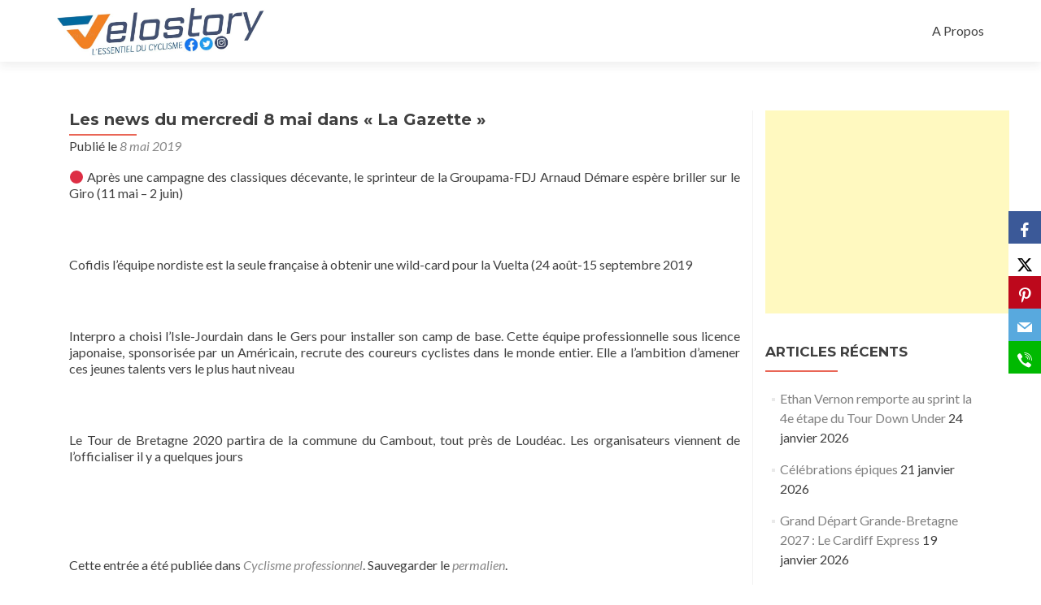

--- FILE ---
content_type: text/html; charset=UTF-8
request_url: http://www.velostory.net/pros/2019/les-news-du-mercredi-8-mai-dans-la-gazette/
body_size: 9565
content:
<!DOCTYPE html>

<html lang="fr-FR">

<head>

<meta charset="UTF-8">
<meta name="viewport" content="width=device-width, initial-scale=1">
<link rel="profile" href="http://gmpg.org/xfn/11">
<link rel="pingback" href="http://www.velostory.net/xmlrpc.php">

<title>Les news du mercredi 8 mai dans « La Gazette » &#8211; Velostory.net</title>
<meta name='robots' content='max-image-preview:large' />
<link rel='dns-prefetch' href='//fonts.googleapis.com' />
<link rel="alternate" type="application/rss+xml" title="Velostory.net &raquo; Flux" href="http://www.velostory.net/feed/" />
<link rel="alternate" type="application/rss+xml" title="Velostory.net &raquo; Flux des commentaires" href="http://www.velostory.net/comments/feed/" />
<link rel="alternate" type="application/rss+xml" title="Velostory.net &raquo; Les news du mercredi 8 mai dans « La Gazette » Flux des commentaires" href="http://www.velostory.net/pros/2019/les-news-du-mercredi-8-mai-dans-la-gazette/feed/" />
<script type="text/javascript">
window._wpemojiSettings = {"baseUrl":"https:\/\/s.w.org\/images\/core\/emoji\/14.0.0\/72x72\/","ext":".png","svgUrl":"https:\/\/s.w.org\/images\/core\/emoji\/14.0.0\/svg\/","svgExt":".svg","source":{"concatemoji":"http:\/\/www.velostory.net\/wp-includes\/js\/wp-emoji-release.min.js?ver=6.2.8"}};
/*! This file is auto-generated */
!function(e,a,t){var n,r,o,i=a.createElement("canvas"),p=i.getContext&&i.getContext("2d");function s(e,t){p.clearRect(0,0,i.width,i.height),p.fillText(e,0,0);e=i.toDataURL();return p.clearRect(0,0,i.width,i.height),p.fillText(t,0,0),e===i.toDataURL()}function c(e){var t=a.createElement("script");t.src=e,t.defer=t.type="text/javascript",a.getElementsByTagName("head")[0].appendChild(t)}for(o=Array("flag","emoji"),t.supports={everything:!0,everythingExceptFlag:!0},r=0;r<o.length;r++)t.supports[o[r]]=function(e){if(p&&p.fillText)switch(p.textBaseline="top",p.font="600 32px Arial",e){case"flag":return s("\ud83c\udff3\ufe0f\u200d\u26a7\ufe0f","\ud83c\udff3\ufe0f\u200b\u26a7\ufe0f")?!1:!s("\ud83c\uddfa\ud83c\uddf3","\ud83c\uddfa\u200b\ud83c\uddf3")&&!s("\ud83c\udff4\udb40\udc67\udb40\udc62\udb40\udc65\udb40\udc6e\udb40\udc67\udb40\udc7f","\ud83c\udff4\u200b\udb40\udc67\u200b\udb40\udc62\u200b\udb40\udc65\u200b\udb40\udc6e\u200b\udb40\udc67\u200b\udb40\udc7f");case"emoji":return!s("\ud83e\udef1\ud83c\udffb\u200d\ud83e\udef2\ud83c\udfff","\ud83e\udef1\ud83c\udffb\u200b\ud83e\udef2\ud83c\udfff")}return!1}(o[r]),t.supports.everything=t.supports.everything&&t.supports[o[r]],"flag"!==o[r]&&(t.supports.everythingExceptFlag=t.supports.everythingExceptFlag&&t.supports[o[r]]);t.supports.everythingExceptFlag=t.supports.everythingExceptFlag&&!t.supports.flag,t.DOMReady=!1,t.readyCallback=function(){t.DOMReady=!0},t.supports.everything||(n=function(){t.readyCallback()},a.addEventListener?(a.addEventListener("DOMContentLoaded",n,!1),e.addEventListener("load",n,!1)):(e.attachEvent("onload",n),a.attachEvent("onreadystatechange",function(){"complete"===a.readyState&&t.readyCallback()})),(e=t.source||{}).concatemoji?c(e.concatemoji):e.wpemoji&&e.twemoji&&(c(e.twemoji),c(e.wpemoji)))}(window,document,window._wpemojiSettings);
</script>
<style type="text/css">
img.wp-smiley,
img.emoji {
	display: inline !important;
	border: none !important;
	box-shadow: none !important;
	height: 1em !important;
	width: 1em !important;
	margin: 0 0.07em !important;
	vertical-align: -0.1em !important;
	background: none !important;
	padding: 0 !important;
}
</style>
	<link rel='stylesheet' id='wp-block-library-css' href='http://www.velostory.net/wp-includes/css/dist/block-library/style.min.css?ver=6.2.8' type='text/css' media='all' />
<link rel='stylesheet' id='classic-theme-styles-css' href='http://www.velostory.net/wp-includes/css/classic-themes.min.css?ver=6.2.8' type='text/css' media='all' />
<style id='global-styles-inline-css' type='text/css'>
body{--wp--preset--color--black: #000000;--wp--preset--color--cyan-bluish-gray: #abb8c3;--wp--preset--color--white: #ffffff;--wp--preset--color--pale-pink: #f78da7;--wp--preset--color--vivid-red: #cf2e2e;--wp--preset--color--luminous-vivid-orange: #ff6900;--wp--preset--color--luminous-vivid-amber: #fcb900;--wp--preset--color--light-green-cyan: #7bdcb5;--wp--preset--color--vivid-green-cyan: #00d084;--wp--preset--color--pale-cyan-blue: #8ed1fc;--wp--preset--color--vivid-cyan-blue: #0693e3;--wp--preset--color--vivid-purple: #9b51e0;--wp--preset--gradient--vivid-cyan-blue-to-vivid-purple: linear-gradient(135deg,rgba(6,147,227,1) 0%,rgb(155,81,224) 100%);--wp--preset--gradient--light-green-cyan-to-vivid-green-cyan: linear-gradient(135deg,rgb(122,220,180) 0%,rgb(0,208,130) 100%);--wp--preset--gradient--luminous-vivid-amber-to-luminous-vivid-orange: linear-gradient(135deg,rgba(252,185,0,1) 0%,rgba(255,105,0,1) 100%);--wp--preset--gradient--luminous-vivid-orange-to-vivid-red: linear-gradient(135deg,rgba(255,105,0,1) 0%,rgb(207,46,46) 100%);--wp--preset--gradient--very-light-gray-to-cyan-bluish-gray: linear-gradient(135deg,rgb(238,238,238) 0%,rgb(169,184,195) 100%);--wp--preset--gradient--cool-to-warm-spectrum: linear-gradient(135deg,rgb(74,234,220) 0%,rgb(151,120,209) 20%,rgb(207,42,186) 40%,rgb(238,44,130) 60%,rgb(251,105,98) 80%,rgb(254,248,76) 100%);--wp--preset--gradient--blush-light-purple: linear-gradient(135deg,rgb(255,206,236) 0%,rgb(152,150,240) 100%);--wp--preset--gradient--blush-bordeaux: linear-gradient(135deg,rgb(254,205,165) 0%,rgb(254,45,45) 50%,rgb(107,0,62) 100%);--wp--preset--gradient--luminous-dusk: linear-gradient(135deg,rgb(255,203,112) 0%,rgb(199,81,192) 50%,rgb(65,88,208) 100%);--wp--preset--gradient--pale-ocean: linear-gradient(135deg,rgb(255,245,203) 0%,rgb(182,227,212) 50%,rgb(51,167,181) 100%);--wp--preset--gradient--electric-grass: linear-gradient(135deg,rgb(202,248,128) 0%,rgb(113,206,126) 100%);--wp--preset--gradient--midnight: linear-gradient(135deg,rgb(2,3,129) 0%,rgb(40,116,252) 100%);--wp--preset--duotone--dark-grayscale: url('#wp-duotone-dark-grayscale');--wp--preset--duotone--grayscale: url('#wp-duotone-grayscale');--wp--preset--duotone--purple-yellow: url('#wp-duotone-purple-yellow');--wp--preset--duotone--blue-red: url('#wp-duotone-blue-red');--wp--preset--duotone--midnight: url('#wp-duotone-midnight');--wp--preset--duotone--magenta-yellow: url('#wp-duotone-magenta-yellow');--wp--preset--duotone--purple-green: url('#wp-duotone-purple-green');--wp--preset--duotone--blue-orange: url('#wp-duotone-blue-orange');--wp--preset--font-size--small: 13px;--wp--preset--font-size--medium: 20px;--wp--preset--font-size--large: 36px;--wp--preset--font-size--x-large: 42px;--wp--preset--spacing--20: 0.44rem;--wp--preset--spacing--30: 0.67rem;--wp--preset--spacing--40: 1rem;--wp--preset--spacing--50: 1.5rem;--wp--preset--spacing--60: 2.25rem;--wp--preset--spacing--70: 3.38rem;--wp--preset--spacing--80: 5.06rem;--wp--preset--shadow--natural: 6px 6px 9px rgba(0, 0, 0, 0.2);--wp--preset--shadow--deep: 12px 12px 50px rgba(0, 0, 0, 0.4);--wp--preset--shadow--sharp: 6px 6px 0px rgba(0, 0, 0, 0.2);--wp--preset--shadow--outlined: 6px 6px 0px -3px rgba(255, 255, 255, 1), 6px 6px rgba(0, 0, 0, 1);--wp--preset--shadow--crisp: 6px 6px 0px rgba(0, 0, 0, 1);}:where(.is-layout-flex){gap: 0.5em;}body .is-layout-flow > .alignleft{float: left;margin-inline-start: 0;margin-inline-end: 2em;}body .is-layout-flow > .alignright{float: right;margin-inline-start: 2em;margin-inline-end: 0;}body .is-layout-flow > .aligncenter{margin-left: auto !important;margin-right: auto !important;}body .is-layout-constrained > .alignleft{float: left;margin-inline-start: 0;margin-inline-end: 2em;}body .is-layout-constrained > .alignright{float: right;margin-inline-start: 2em;margin-inline-end: 0;}body .is-layout-constrained > .aligncenter{margin-left: auto !important;margin-right: auto !important;}body .is-layout-constrained > :where(:not(.alignleft):not(.alignright):not(.alignfull)){max-width: var(--wp--style--global--content-size);margin-left: auto !important;margin-right: auto !important;}body .is-layout-constrained > .alignwide{max-width: var(--wp--style--global--wide-size);}body .is-layout-flex{display: flex;}body .is-layout-flex{flex-wrap: wrap;align-items: center;}body .is-layout-flex > *{margin: 0;}:where(.wp-block-columns.is-layout-flex){gap: 2em;}.has-black-color{color: var(--wp--preset--color--black) !important;}.has-cyan-bluish-gray-color{color: var(--wp--preset--color--cyan-bluish-gray) !important;}.has-white-color{color: var(--wp--preset--color--white) !important;}.has-pale-pink-color{color: var(--wp--preset--color--pale-pink) !important;}.has-vivid-red-color{color: var(--wp--preset--color--vivid-red) !important;}.has-luminous-vivid-orange-color{color: var(--wp--preset--color--luminous-vivid-orange) !important;}.has-luminous-vivid-amber-color{color: var(--wp--preset--color--luminous-vivid-amber) !important;}.has-light-green-cyan-color{color: var(--wp--preset--color--light-green-cyan) !important;}.has-vivid-green-cyan-color{color: var(--wp--preset--color--vivid-green-cyan) !important;}.has-pale-cyan-blue-color{color: var(--wp--preset--color--pale-cyan-blue) !important;}.has-vivid-cyan-blue-color{color: var(--wp--preset--color--vivid-cyan-blue) !important;}.has-vivid-purple-color{color: var(--wp--preset--color--vivid-purple) !important;}.has-black-background-color{background-color: var(--wp--preset--color--black) !important;}.has-cyan-bluish-gray-background-color{background-color: var(--wp--preset--color--cyan-bluish-gray) !important;}.has-white-background-color{background-color: var(--wp--preset--color--white) !important;}.has-pale-pink-background-color{background-color: var(--wp--preset--color--pale-pink) !important;}.has-vivid-red-background-color{background-color: var(--wp--preset--color--vivid-red) !important;}.has-luminous-vivid-orange-background-color{background-color: var(--wp--preset--color--luminous-vivid-orange) !important;}.has-luminous-vivid-amber-background-color{background-color: var(--wp--preset--color--luminous-vivid-amber) !important;}.has-light-green-cyan-background-color{background-color: var(--wp--preset--color--light-green-cyan) !important;}.has-vivid-green-cyan-background-color{background-color: var(--wp--preset--color--vivid-green-cyan) !important;}.has-pale-cyan-blue-background-color{background-color: var(--wp--preset--color--pale-cyan-blue) !important;}.has-vivid-cyan-blue-background-color{background-color: var(--wp--preset--color--vivid-cyan-blue) !important;}.has-vivid-purple-background-color{background-color: var(--wp--preset--color--vivid-purple) !important;}.has-black-border-color{border-color: var(--wp--preset--color--black) !important;}.has-cyan-bluish-gray-border-color{border-color: var(--wp--preset--color--cyan-bluish-gray) !important;}.has-white-border-color{border-color: var(--wp--preset--color--white) !important;}.has-pale-pink-border-color{border-color: var(--wp--preset--color--pale-pink) !important;}.has-vivid-red-border-color{border-color: var(--wp--preset--color--vivid-red) !important;}.has-luminous-vivid-orange-border-color{border-color: var(--wp--preset--color--luminous-vivid-orange) !important;}.has-luminous-vivid-amber-border-color{border-color: var(--wp--preset--color--luminous-vivid-amber) !important;}.has-light-green-cyan-border-color{border-color: var(--wp--preset--color--light-green-cyan) !important;}.has-vivid-green-cyan-border-color{border-color: var(--wp--preset--color--vivid-green-cyan) !important;}.has-pale-cyan-blue-border-color{border-color: var(--wp--preset--color--pale-cyan-blue) !important;}.has-vivid-cyan-blue-border-color{border-color: var(--wp--preset--color--vivid-cyan-blue) !important;}.has-vivid-purple-border-color{border-color: var(--wp--preset--color--vivid-purple) !important;}.has-vivid-cyan-blue-to-vivid-purple-gradient-background{background: var(--wp--preset--gradient--vivid-cyan-blue-to-vivid-purple) !important;}.has-light-green-cyan-to-vivid-green-cyan-gradient-background{background: var(--wp--preset--gradient--light-green-cyan-to-vivid-green-cyan) !important;}.has-luminous-vivid-amber-to-luminous-vivid-orange-gradient-background{background: var(--wp--preset--gradient--luminous-vivid-amber-to-luminous-vivid-orange) !important;}.has-luminous-vivid-orange-to-vivid-red-gradient-background{background: var(--wp--preset--gradient--luminous-vivid-orange-to-vivid-red) !important;}.has-very-light-gray-to-cyan-bluish-gray-gradient-background{background: var(--wp--preset--gradient--very-light-gray-to-cyan-bluish-gray) !important;}.has-cool-to-warm-spectrum-gradient-background{background: var(--wp--preset--gradient--cool-to-warm-spectrum) !important;}.has-blush-light-purple-gradient-background{background: var(--wp--preset--gradient--blush-light-purple) !important;}.has-blush-bordeaux-gradient-background{background: var(--wp--preset--gradient--blush-bordeaux) !important;}.has-luminous-dusk-gradient-background{background: var(--wp--preset--gradient--luminous-dusk) !important;}.has-pale-ocean-gradient-background{background: var(--wp--preset--gradient--pale-ocean) !important;}.has-electric-grass-gradient-background{background: var(--wp--preset--gradient--electric-grass) !important;}.has-midnight-gradient-background{background: var(--wp--preset--gradient--midnight) !important;}.has-small-font-size{font-size: var(--wp--preset--font-size--small) !important;}.has-medium-font-size{font-size: var(--wp--preset--font-size--medium) !important;}.has-large-font-size{font-size: var(--wp--preset--font-size--large) !important;}.has-x-large-font-size{font-size: var(--wp--preset--font-size--x-large) !important;}
.wp-block-navigation a:where(:not(.wp-element-button)){color: inherit;}
:where(.wp-block-columns.is-layout-flex){gap: 2em;}
.wp-block-pullquote{font-size: 1.5em;line-height: 1.6;}
</style>
<link rel='stylesheet' id='obfx-module-pub-css-module-de-partage-social-0-css' href='http://www.velostory.net/wp-content/plugins/themeisle-companion/obfx_modules/social-sharing/css/public.css?ver=2.10.35' type='text/css' media='all' />
<link rel='stylesheet' id='obfx-module-pub-css-module-de-partage-social-1-css' href='http://www.velostory.net/wp-content/plugins/themeisle-companion/obfx_modules/social-sharing/css/vendor/socicon/socicon.css?ver=2.10.35' type='text/css' media='all' />
<link rel='stylesheet' id='zerif_font-css' href='//fonts.googleapis.com/css?family=Lato%3A300%2C400%2C700%2C400italic%7CMontserrat%3A400%2C700%7CHomemade+Apple&#038;subset=latin%2Clatin-ext' type='text/css' media='all' />
<link rel='stylesheet' id='zerif_font_all-css' href='//fonts.googleapis.com/css?family=Open+Sans%3A300%2C300italic%2C400%2C400italic%2C600%2C600italic%2C700%2C700italic%2C800%2C800italic&#038;subset=latin&#038;ver=6.2.8' type='text/css' media='all' />
<link rel='stylesheet' id='zerif_bootstrap_style-css' href='http://www.velostory.net/wp-content/themes/zerif-lite/css/bootstrap.css?ver=6.2.8' type='text/css' media='all' />
<link rel='stylesheet' id='zerif_fontawesome-css' href='http://www.velostory.net/wp-content/themes/zerif-lite/css/font-awesome.min.css?ver=v1' type='text/css' media='all' />
<link rel='stylesheet' id='zerif_style-css' href='http://www.velostory.net/wp-content/themes/zerif-lite/style.css?ver=1.8.5.48' type='text/css' media='all' />
<style id='zerif_style-inline-css' type='text/css'>
body.home.page:not(.page-template-template-frontpage) {
			background-image: none !important;
		}
</style>
<link rel='stylesheet' id='zerif_responsive_style-css' href='http://www.velostory.net/wp-content/themes/zerif-lite/css/responsive.css?ver=1.8.5.48' type='text/css' media='all' />
<!--[if lt IE 9]>
<link rel='stylesheet' id='zerif_ie_style-css' href='http://www.velostory.net/wp-content/themes/zerif-lite/css/ie.css?ver=1.8.5.48' type='text/css' media='all' />
<![endif]-->
<script type='text/javascript' src='http://www.velostory.net/wp-includes/js/jquery/jquery.min.js?ver=3.6.4' id='jquery-core-js'></script>
<script type='text/javascript' src='http://www.velostory.net/wp-includes/js/jquery/jquery-migrate.min.js?ver=3.4.0' id='jquery-migrate-js'></script>
<script type='text/javascript' id='pirate-forms-custom-spam-js-extra'>
/* <![CDATA[ */
var pf = {"spam":{"label":"Je suis humain !","value":"5b1f21d82f"}};
/* ]]> */
</script>
<script type='text/javascript' src='http://www.velostory.net/wp-content/plugins/pirate-forms/public/js/custom-spam.js?ver=6.2.8' id='pirate-forms-custom-spam-js'></script>
<!--[if lt IE 9]>
<script type='text/javascript' src='http://www.velostory.net/wp-content/themes/zerif-lite/js/html5.js?ver=6.2.8' id='zerif_html5-js'></script>
<![endif]-->
<link rel="https://api.w.org/" href="http://www.velostory.net/wp-json/" /><link rel="alternate" type="application/json" href="http://www.velostory.net/wp-json/wp/v2/posts/3872" /><link rel="EditURI" type="application/rsd+xml" title="RSD" href="http://www.velostory.net/xmlrpc.php?rsd" />
<link rel="wlwmanifest" type="application/wlwmanifest+xml" href="http://www.velostory.net/wp-includes/wlwmanifest.xml" />
<meta name="generator" content="WordPress 6.2.8" />
<link rel="canonical" href="http://www.velostory.net/pros/2019/les-news-du-mercredi-8-mai-dans-la-gazette/" />
<link rel='shortlink' href='http://www.velostory.net/?p=3872' />
<link rel="alternate" type="application/json+oembed" href="http://www.velostory.net/wp-json/oembed/1.0/embed?url=http%3A%2F%2Fwww.velostory.net%2Fpros%2F2019%2Fles-news-du-mercredi-8-mai-dans-la-gazette%2F" />
<link rel="alternate" type="text/xml+oembed" href="http://www.velostory.net/wp-json/oembed/1.0/embed?url=http%3A%2F%2Fwww.velostory.net%2Fpros%2F2019%2Fles-news-du-mercredi-8-mai-dans-la-gazette%2F&#038;format=xml" />
<!-- Saisissez vos scripts ici --><style type="text/css">.recentcomments a{display:inline !important;padding:0 !important;margin:0 !important;}</style><style type="text/css" id="custom-background-css">
body.custom-background { background-image: url("http://www.velostory.net/wp-content/uploads/2019/04/MSR_Alaphilippe.jpg"); background-position: left top; background-size: cover; background-repeat: no-repeat; background-attachment: fixed; }
</style>
	<link rel="icon" href="http://www.velostory.net/wp-content/uploads/2023/05/cropped-logo_V-32x32.png" sizes="32x32" />
<link rel="icon" href="http://www.velostory.net/wp-content/uploads/2023/05/cropped-logo_V-192x192.png" sizes="192x192" />
<link rel="apple-touch-icon" href="http://www.velostory.net/wp-content/uploads/2023/05/cropped-logo_V-180x180.png" />
<meta name="msapplication-TileImage" content="http://www.velostory.net/wp-content/uploads/2023/05/cropped-logo_V-270x270.png" />

</head>


	<body class="post-template-default single single-post postid-3872 single-format-standard wp-custom-logo group-blog" >

	

<div id="mobilebgfix">
	<div class="mobile-bg-fix-img-wrap">
		<div class="mobile-bg-fix-img"></div>
	</div>
	<div class="mobile-bg-fix-whole-site">


<header id="home" class="header" itemscope="itemscope" itemtype="http://schema.org/WPHeader">

	<div id="main-nav" class="navbar navbar-inverse bs-docs-nav" role="banner">

		<div class="container">

			
			<div class="navbar-header responsive-logo">

				<button class="navbar-toggle collapsed" type="button" data-toggle="collapse" data-target=".bs-navbar-collapse">

				<span class="sr-only">Afficher/masquer la navigation</span>

				<span class="icon-bar"></span>

				<span class="icon-bar"></span>

				<span class="icon-bar"></span>

				</button>

					<div class="navbar-brand" itemscope itemtype="http://schema.org/Organization">

						<a href="http://www.velostory.net/" class="custom-logo-link" rel="home"><img width="952" height="231" src="http://www.velostory.net/wp-content/uploads/2023/05/cropped-Velostory_logo_2023.jpg" class="custom-logo" alt="Velostory.net" decoding="async" srcset="http://www.velostory.net/wp-content/uploads/2023/05/cropped-Velostory_logo_2023.jpg 952w, http://www.velostory.net/wp-content/uploads/2023/05/cropped-Velostory_logo_2023-600x146.jpg 600w, http://www.velostory.net/wp-content/uploads/2023/05/cropped-Velostory_logo_2023-768x186.jpg 768w" sizes="(max-width: 952px) 100vw, 952px" /></a>
					</div> <!-- /.navbar-brand -->

				</div> <!-- /.navbar-header -->

			
		
		<nav class="navbar-collapse bs-navbar-collapse collapse" id="site-navigation" itemscope itemtype="http://schema.org/SiteNavigationElement">
			<a class="screen-reader-text skip-link" href="#content">Aller au contenu principal</a>
			<ul class="nav navbar-nav navbar-right responsive-nav main-nav-list"><li class="page_item page-item-5"><a href="http://www.velostory.net/a-propos/">A Propos</a></li>
</ul>		</nav>

		
		</div> <!-- /.container -->

		
	</div> <!-- /#main-nav -->
	<!-- / END TOP BAR -->

<div class="clear"></div>

</header> <!-- / END HOME SECTION  -->

<div id="content" class="site-content">

	<div class="container">
				<div class="content-left-wrap col-md-9">
						<div id="primary" class="content-area">
				<main itemscope itemtype="http://schema.org/WebPageElement" itemprop="mainContentOfPage" id="main" class="site-main">
				<article id="post-3872" class="post-3872 post type-post status-publish format-standard has-post-thumbnail hentry category-pros">

	<header class="entry-header">

		<h1 class="entry-title">Les news du mercredi 8 mai dans « La Gazette »</h1>

		<div class="entry-meta">

			<span class="posted-on">Publié le <a href="http://www.velostory.net/pros/2019/les-news-du-mercredi-8-mai-dans-la-gazette/" rel="bookmark"><time class="entry-date published" datetime="2019-05-08T13:41:42+02:00">8 mai 2019</time><time class="updated" datetime="2019-05-08T13:42:41+02:00">8 mai 2019</time></a></span><span class="byline"> par <span class="author vcard"><a class="url fn n" href="http://www.velostory.net/author/fabpress/">Fabien Faure</a></span></span>
		</div><!-- .entry-meta -->

	</header><!-- .entry-header -->

	<div class="entry-content">

		<p class="paragraph paragraph--strong ng-binding ng-scope">🔴 Après une campagne des classiques décevante, le sprinteur de la Groupama-FDJ Arnaud Démare espère briller sur le Giro (11 mai &#8211; 2 juin)</p>
<p>&nbsp;</p>
<p class="paragraph paragraph--strong ng-binding ng-scope">Cofidis l&rsquo;équipe nordiste est la seule française à obtenir une wild-card pour la Vuelta (24 août-15 septembre 2019</p>
<p>&nbsp;</p>
<p>Interpro a choisi l&rsquo;Isle-Jourdain dans le Gers pour installer son camp de base. Cette équipe professionnelle sous licence japonaise, sponsorisée par un Américain, recrute des coureurs cyclistes dans le monde entier. Elle a l&rsquo;ambition d&rsquo;amener ces jeunes talents vers le plus haut niveau</p>
<p>&nbsp;</p>
<p>Le Tour de Bretagne 2020 partira de la commune du Cambout, tout près de Loudéac. Les organisateurs viennent de l’officialiser il y a quelques jours</p>
<p>&nbsp;</p>
<p>&nbsp;</p>

	</div><!-- .entry-content -->

	<footer class="entry-footer">

		Cette entrée a été publiée dans <a href="http://www.velostory.net/category/pros/" rel="category tag">Cyclisme professionnel</a>. Sauvegarder le <a href="http://www.velostory.net/pros/2019/les-news-du-mercredi-8-mai-dans-la-gazette/" rel="bookmark">permalien</a>.
		
	</footer><!-- .entry-footer -->

</article><!-- #post-## -->

	<nav class="navigation post-navigation" aria-label="Publications">
		<h2 class="screen-reader-text">Navigation de l’article</h2>
		<div class="nav-links"><div class="nav-previous"><a href="http://www.velostory.net/pros/2019/les-equipes-presentes-sur-la-vuelta-2019/" rel="prev"><span class="meta-nav">&larr;</span> Les équipes présentes sur La Vuelta 2019</a></div><div class="nav-next"><a href="http://www.velostory.net/tour-de-france-2019/2019/letape-du-tour-de-france-tous-les-outils-pour-atteindre-son-objectif/" rel="next">L’Etape du Tour de France: tous les outils pour atteindre son objectif ! <span class="meta-nav">&rarr;</span></a></div></div>
	</nav>
<div id="comments" class="comments-area">

	
	
		<div id="respond" class="comment-respond">
		<h3 id="reply-title" class="comment-reply-title">Laisser un commentaire <small><a rel="nofollow" id="cancel-comment-reply-link" href="/pros/2019/les-news-du-mercredi-8-mai-dans-la-gazette/#respond" style="display:none;">Annuler la réponse</a></small></h3><p class="must-log-in">Vous devez <a href="http://www.velostory.net/wp-login.php?redirect_to=http%3A%2F%2Fwww.velostory.net%2Fpros%2F2019%2Fles-news-du-mercredi-8-mai-dans-la-gazette%2F">vous connecter</a> pour publier un commentaire.</p>	</div><!-- #respond -->
	
</div><!-- #comments -->
				</main><!-- #main -->
			</div><!-- #primary -->
					</div><!-- .content-left-wrap -->
						<div class="sidebar-wrap col-md-3 content-left-wrap">
			

	<div id="secondary" class="widget-area" role="complementary">

		
		<aside id="text-3" class="widget widget_text">			<div class="textwidget"><script async src="//pagead2.googlesyndication.com/pagead/js/adsbygoogle.js"></script>
<!-- rectangle -->
<ins class="adsbygoogle"
     style="display:inline-block;width:300px;height:250px"
     data-ad-client="ca-pub-0087214659506786"
     data-ad-slot="7331779445"></ins>
<script>
(adsbygoogle = window.adsbygoogle || []).push({});
</script></div>
		</aside>
		<aside id="recent-posts-2" class="widget widget_recent_entries">
		<h2 class="widget-title">Articles récents</h2>
		<ul>
											<li>
					<a href="http://www.velostory.net/pros/2026/ethan-vernon-remporte-au-sprint-la-4e-etape-du-tour-down-under/">Ethan Vernon remporte au sprint la 4e étape du Tour Down Under</a>
											<span class="post-date">24 janvier 2026</span>
									</li>
											<li>
					<a href="http://www.velostory.net/pros/2026/celebrations-epiques/">Célébrations épiques</a>
											<span class="post-date">21 janvier 2026</span>
									</li>
											<li>
					<a href="http://www.velostory.net/divers/tour-de-france-2026/2026/grand-depart-grande-bretagne-2027-le-cardiff-express/">Grand Départ Grande-Bretagne 2027 : Le Cardiff Express</a>
											<span class="post-date">19 janvier 2026</span>
									</li>
											<li>
					<a href="http://www.velostory.net/divers/tour-de-france-2026/2026/grand-depart-grande-bretagne-2027-sur-les-traces-des-pionnieres/">Grand Départ Grande-Bretagne 2027 : sur les traces des pionnières</a>
											<span class="post-date">19 janvier 2026</span>
									</li>
											<li>
					<a href="http://www.velostory.net/pros/2025/la-vuelta-26-du-casino-de-monaco-a-lalhambra-de-granade/">La Vuelta 26: du Casino de Monaco à l&rsquo;Alhambra de Granade</a>
											<span class="post-date">17 décembre 2025</span>
									</li>
											<li>
					<a href="http://www.velostory.net/pros/2025/paris-nice-2026-au-stade-des-promesses/">Paris-Nice 2026 Au stade des promesses</a>
											<span class="post-date">17 décembre 2025</span>
									</li>
					</ul>

		</aside><aside id="recent-comments-2" class="widget widget_recent_comments"><h2 class="widget-title">Derniers commentaires</h2><ul id="recentcomments"></ul></aside><aside id="archives-2" class="widget widget_archive"><h2 class="widget-title">Archives</h2>		<label class="screen-reader-text" for="archives-dropdown-2">Archives</label>
		<select id="archives-dropdown-2" name="archive-dropdown">
			
			<option value="">Sélectionner un mois</option>
				<option value='http://www.velostory.net/2026/01/'> janvier 2026 &nbsp;(4)</option>
	<option value='http://www.velostory.net/2025/12/'> décembre 2025 &nbsp;(2)</option>
	<option value='http://www.velostory.net/2025/11/'> novembre 2025 &nbsp;(1)</option>
	<option value='http://www.velostory.net/2025/10/'> octobre 2025 &nbsp;(15)</option>
	<option value='http://www.velostory.net/2025/09/'> septembre 2025 &nbsp;(17)</option>
	<option value='http://www.velostory.net/2025/08/'> août 2025 &nbsp;(54)</option>
	<option value='http://www.velostory.net/2025/07/'> juillet 2025 &nbsp;(26)</option>
	<option value='http://www.velostory.net/2025/06/'> juin 2025 &nbsp;(51)</option>
	<option value='http://www.velostory.net/2025/05/'> mai 2025 &nbsp;(42)</option>
	<option value='http://www.velostory.net/2025/04/'> avril 2025 &nbsp;(49)</option>
	<option value='http://www.velostory.net/2025/03/'> mars 2025 &nbsp;(45)</option>
	<option value='http://www.velostory.net/2025/02/'> février 2025 &nbsp;(42)</option>
	<option value='http://www.velostory.net/2025/01/'> janvier 2025 &nbsp;(5)</option>
	<option value='http://www.velostory.net/2024/12/'> décembre 2024 &nbsp;(2)</option>
	<option value='http://www.velostory.net/2024/11/'> novembre 2024 &nbsp;(2)</option>
	<option value='http://www.velostory.net/2024/10/'> octobre 2024 &nbsp;(4)</option>
	<option value='http://www.velostory.net/2024/09/'> septembre 2024 &nbsp;(24)</option>
	<option value='http://www.velostory.net/2024/08/'> août 2024 &nbsp;(55)</option>
	<option value='http://www.velostory.net/2024/07/'> juillet 2024 &nbsp;(28)</option>
	<option value='http://www.velostory.net/2024/06/'> juin 2024 &nbsp;(37)</option>
	<option value='http://www.velostory.net/2024/05/'> mai 2024 &nbsp;(39)</option>
	<option value='http://www.velostory.net/2024/04/'> avril 2024 &nbsp;(38)</option>
	<option value='http://www.velostory.net/2024/03/'> mars 2024 &nbsp;(38)</option>
	<option value='http://www.velostory.net/2024/02/'> février 2024 &nbsp;(47)</option>
	<option value='http://www.velostory.net/2024/01/'> janvier 2024 &nbsp;(19)</option>
	<option value='http://www.velostory.net/2023/12/'> décembre 2023 &nbsp;(3)</option>
	<option value='http://www.velostory.net/2023/11/'> novembre 2023 &nbsp;(2)</option>
	<option value='http://www.velostory.net/2023/10/'> octobre 2023 &nbsp;(13)</option>
	<option value='http://www.velostory.net/2023/09/'> septembre 2023 &nbsp;(32)</option>
	<option value='http://www.velostory.net/2023/08/'> août 2023 &nbsp;(48)</option>
	<option value='http://www.velostory.net/2023/07/'> juillet 2023 &nbsp;(40)</option>
	<option value='http://www.velostory.net/2023/06/'> juin 2023 &nbsp;(42)</option>
	<option value='http://www.velostory.net/2023/05/'> mai 2023 &nbsp;(69)</option>
	<option value='http://www.velostory.net/2023/04/'> avril 2023 &nbsp;(53)</option>
	<option value='http://www.velostory.net/2023/03/'> mars 2023 &nbsp;(43)</option>
	<option value='http://www.velostory.net/2023/02/'> février 2023 &nbsp;(55)</option>
	<option value='http://www.velostory.net/2023/01/'> janvier 2023 &nbsp;(18)</option>
	<option value='http://www.velostory.net/2022/12/'> décembre 2022 &nbsp;(1)</option>
	<option value='http://www.velostory.net/2022/11/'> novembre 2022 &nbsp;(2)</option>
	<option value='http://www.velostory.net/2022/10/'> octobre 2022 &nbsp;(10)</option>
	<option value='http://www.velostory.net/2022/09/'> septembre 2022 &nbsp;(23)</option>
	<option value='http://www.velostory.net/2022/08/'> août 2022 &nbsp;(55)</option>
	<option value='http://www.velostory.net/2022/07/'> juillet 2022 &nbsp;(36)</option>
	<option value='http://www.velostory.net/2022/06/'> juin 2022 &nbsp;(59)</option>
	<option value='http://www.velostory.net/2022/05/'> mai 2022 &nbsp;(76)</option>
	<option value='http://www.velostory.net/2022/04/'> avril 2022 &nbsp;(70)</option>
	<option value='http://www.velostory.net/2022/03/'> mars 2022 &nbsp;(45)</option>
	<option value='http://www.velostory.net/2022/02/'> février 2022 &nbsp;(56)</option>
	<option value='http://www.velostory.net/2022/01/'> janvier 2022 &nbsp;(11)</option>
	<option value='http://www.velostory.net/2021/12/'> décembre 2021 &nbsp;(6)</option>
	<option value='http://www.velostory.net/2021/11/'> novembre 2021 &nbsp;(5)</option>
	<option value='http://www.velostory.net/2021/10/'> octobre 2021 &nbsp;(19)</option>
	<option value='http://www.velostory.net/2021/09/'> septembre 2021 &nbsp;(25)</option>
	<option value='http://www.velostory.net/2021/08/'> août 2021 &nbsp;(51)</option>
	<option value='http://www.velostory.net/2021/07/'> juillet 2021 &nbsp;(40)</option>
	<option value='http://www.velostory.net/2021/06/'> juin 2021 &nbsp;(51)</option>
	<option value='http://www.velostory.net/2021/05/'> mai 2021 &nbsp;(59)</option>
	<option value='http://www.velostory.net/2021/04/'> avril 2021 &nbsp;(42)</option>
	<option value='http://www.velostory.net/2021/03/'> mars 2021 &nbsp;(45)</option>
	<option value='http://www.velostory.net/2021/02/'> février 2021 &nbsp;(35)</option>
	<option value='http://www.velostory.net/2021/01/'> janvier 2021 &nbsp;(7)</option>
	<option value='http://www.velostory.net/2020/12/'> décembre 2020 &nbsp;(6)</option>
	<option value='http://www.velostory.net/2020/11/'> novembre 2020 &nbsp;(25)</option>
	<option value='http://www.velostory.net/2020/10/'> octobre 2020 &nbsp;(48)</option>
	<option value='http://www.velostory.net/2020/09/'> septembre 2020 &nbsp;(26)</option>
	<option value='http://www.velostory.net/2020/08/'> août 2020 &nbsp;(45)</option>
	<option value='http://www.velostory.net/2020/07/'> juillet 2020 &nbsp;(25)</option>
	<option value='http://www.velostory.net/2020/06/'> juin 2020 &nbsp;(9)</option>
	<option value='http://www.velostory.net/2020/05/'> mai 2020 &nbsp;(10)</option>
	<option value='http://www.velostory.net/2020/04/'> avril 2020 &nbsp;(5)</option>
	<option value='http://www.velostory.net/2020/03/'> mars 2020 &nbsp;(18)</option>
	<option value='http://www.velostory.net/2020/02/'> février 2020 &nbsp;(33)</option>
	<option value='http://www.velostory.net/2020/01/'> janvier 2020 &nbsp;(12)</option>
	<option value='http://www.velostory.net/2019/12/'> décembre 2019 &nbsp;(7)</option>
	<option value='http://www.velostory.net/2019/11/'> novembre 2019 &nbsp;(5)</option>
	<option value='http://www.velostory.net/2019/10/'> octobre 2019 &nbsp;(9)</option>
	<option value='http://www.velostory.net/2019/09/'> septembre 2019 &nbsp;(31)</option>
	<option value='http://www.velostory.net/2019/08/'> août 2019 &nbsp;(38)</option>
	<option value='http://www.velostory.net/2019/07/'> juillet 2019 &nbsp;(27)</option>
	<option value='http://www.velostory.net/2019/06/'> juin 2019 &nbsp;(30)</option>
	<option value='http://www.velostory.net/2019/05/'> mai 2019 &nbsp;(47)</option>
	<option value='http://www.velostory.net/2019/04/'> avril 2019 &nbsp;(21)</option>
	<option value='http://www.velostory.net/2019/03/'> mars 2019 &nbsp;(41)</option>
	<option value='http://www.velostory.net/2019/02/'> février 2019 &nbsp;(41)</option>
	<option value='http://www.velostory.net/2019/01/'> janvier 2019 &nbsp;(17)</option>
	<option value='http://www.velostory.net/2018/12/'> décembre 2018 &nbsp;(9)</option>
	<option value='http://www.velostory.net/2018/11/'> novembre 2018 &nbsp;(9)</option>
	<option value='http://www.velostory.net/2018/10/'> octobre 2018 &nbsp;(15)</option>
	<option value='http://www.velostory.net/2018/09/'> septembre 2018 &nbsp;(32)</option>
	<option value='http://www.velostory.net/2018/08/'> août 2018 &nbsp;(81)</option>
	<option value='http://www.velostory.net/2018/07/'> juillet 2018 &nbsp;(43)</option>
	<option value='http://www.velostory.net/2018/06/'> juin 2018 &nbsp;(67)</option>
	<option value='http://www.velostory.net/2018/05/'> mai 2018 &nbsp;(78)</option>
	<option value='http://www.velostory.net/2018/04/'> avril 2018 &nbsp;(36)</option>
	<option value='http://www.velostory.net/2018/03/'> mars 2018 &nbsp;(54)</option>
	<option value='http://www.velostory.net/2018/02/'> février 2018 &nbsp;(40)</option>
	<option value='http://www.velostory.net/2018/01/'> janvier 2018 &nbsp;(16)</option>
	<option value='http://www.velostory.net/2017/12/'> décembre 2017 &nbsp;(7)</option>
	<option value='http://www.velostory.net/2017/11/'> novembre 2017 &nbsp;(11)</option>
	<option value='http://www.velostory.net/2017/10/'> octobre 2017 &nbsp;(18)</option>
	<option value='http://www.velostory.net/2017/09/'> septembre 2017 &nbsp;(25)</option>
	<option value='http://www.velostory.net/2017/08/'> août 2017 &nbsp;(74)</option>
	<option value='http://www.velostory.net/2017/07/'> juillet 2017 &nbsp;(38)</option>
	<option value='http://www.velostory.net/2017/06/'> juin 2017 &nbsp;(61)</option>
	<option value='http://www.velostory.net/2017/05/'> mai 2017 &nbsp;(25)</option>

		</select>

<script type="text/javascript">
/* <![CDATA[ */
(function() {
	var dropdown = document.getElementById( "archives-dropdown-2" );
	function onSelectChange() {
		if ( dropdown.options[ dropdown.selectedIndex ].value !== '' ) {
			document.location.href = this.options[ this.selectedIndex ].value;
		}
	}
	dropdown.onchange = onSelectChange;
})();
/* ]]> */
</script>
			</aside><aside id="categories-2" class="widget widget_categories"><h2 class="widget-title">Catégories</h2>
			<ul>
					<li class="cat-item cat-item-7"><a href="http://www.velostory.net/category/coups-de-coeur-lecture-velostory/">Coups de coeur lecture Velostory</a>
</li>
	<li class="cat-item cat-item-3"><a href="http://www.velostory.net/category/amateurs/">Cyclisme amateur</a>
</li>
	<li class="cat-item cat-item-2"><a href="http://www.velostory.net/category/pros/">Cyclisme professionnel</a>
<ul class='children'>
	<li class="cat-item cat-item-43"><a href="http://www.velostory.net/category/pros/tour-de-france-2021-pros/">Tour de France 2021</a>
</li>
</ul>
</li>
	<li class="cat-item cat-item-4"><a href="http://www.velostory.net/category/divers/">Divers</a>
<ul class='children'>
	<li class="cat-item cat-item-48"><a href="http://www.velostory.net/category/divers/tour-de-france-2026/">Tour de France 2026</a>
</li>
</ul>
</li>
	<li class="cat-item cat-item-1"><a href="http://www.velostory.net/category/non-classe/">Non classé</a>
</li>
	<li class="cat-item cat-item-5"><a href="http://www.velostory.net/category/tourdefrance/">Tour de France 2017</a>
</li>
	<li class="cat-item cat-item-30"><a href="http://www.velostory.net/category/tour-de-france-2018/">Tour de France 2018</a>
</li>
	<li class="cat-item cat-item-33"><a href="http://www.velostory.net/category/tour-de-france-2019/">Tour de France 2019</a>
</li>
	<li class="cat-item cat-item-41"><a href="http://www.velostory.net/category/tour-de-france-2020/">Tour de France 2020</a>
</li>
	<li class="cat-item cat-item-42"><a href="http://www.velostory.net/category/tour-de-france-2021/">Tour de France 2021</a>
</li>
	<li class="cat-item cat-item-45"><a href="http://www.velostory.net/category/tour-de-france-2022/">Tour de France 2022</a>
</li>
	<li class="cat-item cat-item-44"><a href="http://www.velostory.net/category/tour-de-france-2023/">Tour de France 2023</a>
</li>
	<li class="cat-item cat-item-46"><a href="http://www.velostory.net/category/tour-de-france-2024/">Tour de France 2024</a>
</li>
	<li class="cat-item cat-item-47"><a href="http://www.velostory.net/category/tour-de-france-2025/">Tour de France 2025</a>
</li>
			</ul>

			</aside><aside id="meta-2" class="widget widget_meta"><h2 class="widget-title">Méta</h2>
		<ul>
						<li><a href="http://www.velostory.net/wp-login.php">Connexion</a></li>
			<li><a href="http://www.velostory.net/feed/">Flux des publications</a></li>
			<li><a href="http://www.velostory.net/comments/feed/">Flux des commentaires</a></li>

			<li><a href="https://fr.wordpress.org/">Site de WordPress-FR</a></li>
		</ul>

		</aside>
		
	</div><!-- #secondary -->

			</div><!-- .sidebar-wrap -->
			</div><!-- .container -->

</div><!-- .site-content -->


<footer id="footer" itemscope="itemscope" itemtype="http://schema.org/WPFooter">

	
	<div class="container">

		
		<div class="col-md-3 company-details"><div class="zerif-footer-address">Velostory.net
FRANCE</div></div><div class="col-md-3 company-details"><div class="zerif-footer-email">webmaster@velostory.net</div></div><div class="col-md-3 company-details"><div class="icon-top blue-text"><a href="tel: https://www.facebook.com/Velostory/"><img src="http://www.velostory.net/wp-content/uploads/2017/05/FB-logo_60x60.png" alt="" /></a></div><div class="zerif-footer-phone">https://www.facebook.com/Velostory/</div></div><div class="col-md-3 copyright"><ul class="social"><li id="facebook"><a target="_blank" href="https://www.facebook.com/Velostory/"><span class="sr-only">Lien Facebook</span> <i class="fa fa-facebook"></i></a></li><li id="twitter"><a target="_blank" href="https://twitter.com/Velostory_net"><span class="sr-only">Lien Twitter</span> <i class="fa fa-twitter"></i></a></li></ul><!-- .social --><p id="zerif-copyright">©Velostory.net</p><div class="zerif-copyright-box"><a class="zerif-copyright" rel="nofollow">Zerif Lite </a>Développé par <a class="zerif-copyright" href="https://themeisle.com"  target="_blank" rel="nofollow">ThemeIsle</a></div></div>	</div> <!-- / END CONTAINER -->

</footer> <!-- / END FOOOTER  -->


	</div><!-- mobile-bg-fix-whole-site -->
</div><!-- .mobile-bg-fix-wrap -->


	<ul class="obfx-sharing
	obfx-sharing-right obfx-sharing-bottom	">
					<li class="">
				<a class = "facebook"
					aria-label="Facebook"
										 href="https://www.facebook.com/sharer.php?u=http://www.velostory.net/pros/2019/les-news-du-mercredi-8-mai-dans-la-gazette/">
					<i class="socicon-facebook"></i>
									</a>
			</li>
					<li class="">
				<a class = "twitter"
					aria-label="X"
										 href="https://twitter.com/intent/tweet?url=http://www.velostory.net/pros/2019/les-news-du-mercredi-8-mai-dans-la-gazette/&#038;text=Les%20news%20du%20mercredi%208%20mai%20dans%20« La%20Gazette »&#038;hashtags=Cyclisme%20professionnel">
					<i class="socicon-twitter"></i>
									</a>
			</li>
					<li class="">
				<a class = "pinterest"
					aria-label="Pinterest"
										 href="https://pinterest.com/pin/create/bookmarklet/?media=http://www.velostory.net/wp-content/uploads/2019/03/e5e7efd1-898b-4cba-9e45-190df285cadd@augure.jpg&#038;url=http://www.velostory.net/pros/2019/les-news-du-mercredi-8-mai-dans-la-gazette/&#038;description=Les%20news%20du%20mercredi%208%20mai%20dans%20« La%20Gazette »">
					<i class="socicon-pinterest"></i>
									</a>
			</li>
					<li class="">
				<a class = "mail"
					aria-label="Email"
										 href="mailto:?&#038;subject=Les%20news%20du%20mercredi%208%20mai%20dans%20« La%20Gazette »&#038;body=http://www.velostory.net/pros/2019/les-news-du-mercredi-8-mai-dans-la-gazette/">
					<i class="socicon-mail"></i>
									</a>
			</li>
					<li class="">
				<a class = "viber"
					aria-label="SMS"
										 href="sms://?&#038;body=Les%20news%20du%20mercredi%208%20mai%20dans%20« La%20Gazette »%20-%20http://www.velostory.net/pros/2019/les-news-du-mercredi-8-mai-dans-la-gazette/">
					<i class="socicon-viber"></i>
									</a>
			</li>
			</ul>
	<!-- Saisissez vos scripts ici --><script type='text/javascript' src='http://www.velostory.net/wp-content/plugins/themeisle-companion/obfx_modules/social-sharing/js/public.js?ver=2.10.35' id='obfx-module-pub-js-social-sharing-0-js'></script>
<script type='text/javascript' src='http://www.velostory.net/wp-content/themes/zerif-lite/js/bootstrap.min.js?ver=1.8.5.48' id='zerif_bootstrap_script-js'></script>
<script type='text/javascript' src='http://www.velostory.net/wp-content/themes/zerif-lite/js/jquery.knob.js?ver=1.8.5.48' id='zerif_knob_nav-js'></script>
<script type='text/javascript' src='http://www.velostory.net/wp-content/themes/zerif-lite/js/smoothscroll.js?ver=1.8.5.48' id='zerif_smoothscroll-js'></script>
<script type='text/javascript' src='http://www.velostory.net/wp-content/themes/zerif-lite/js/scrollReveal.js?ver=1.8.5.48' id='zerif_scrollReveal_script-js'></script>
<script type='text/javascript' src='http://www.velostory.net/wp-content/themes/zerif-lite/js/zerif.js?ver=1.8.5.48' id='zerif_script-js'></script>
<script type='text/javascript' src='http://www.velostory.net/wp-includes/js/comment-reply.min.js?ver=6.2.8' id='comment-reply-js'></script>


</body>

</html>


--- FILE ---
content_type: text/html; charset=utf-8
request_url: https://www.google.com/recaptcha/api2/aframe
body_size: 265
content:
<!DOCTYPE HTML><html><head><meta http-equiv="content-type" content="text/html; charset=UTF-8"></head><body><script nonce="5lKhsUafBwTAe2Ibb3a_5w">/** Anti-fraud and anti-abuse applications only. See google.com/recaptcha */ try{var clients={'sodar':'https://pagead2.googlesyndication.com/pagead/sodar?'};window.addEventListener("message",function(a){try{if(a.source===window.parent){var b=JSON.parse(a.data);var c=clients[b['id']];if(c){var d=document.createElement('img');d.src=c+b['params']+'&rc='+(localStorage.getItem("rc::a")?sessionStorage.getItem("rc::b"):"");window.document.body.appendChild(d);sessionStorage.setItem("rc::e",parseInt(sessionStorage.getItem("rc::e")||0)+1);localStorage.setItem("rc::h",'1769378233555');}}}catch(b){}});window.parent.postMessage("_grecaptcha_ready", "*");}catch(b){}</script></body></html>